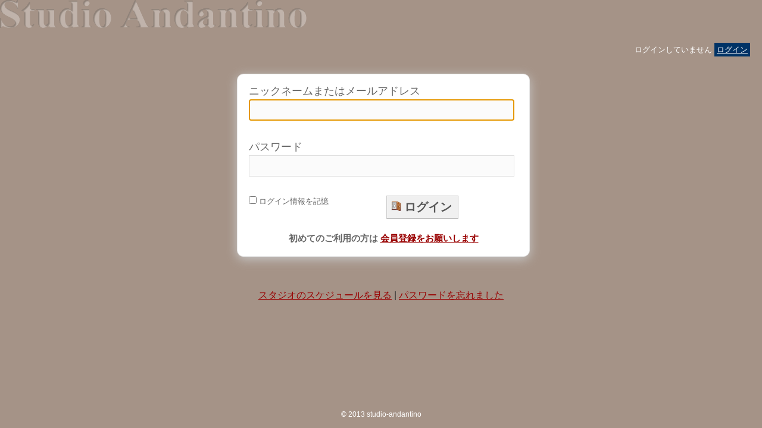

--- FILE ---
content_type: text/html; charset=UTF-8
request_url: https://studio-andantino.com/reserve/index.php?redirect=%2Freserve%2Freservation.php%3Frid%3D1%26amp%3Bsid%3D1%26amp%3Brd%3D2023-09-23
body_size: 3619
content:
<?xml version="1.0" encoding="UTF-8"?><!DOCTYPE html PUBLIC "-//W3C//DTD XHTML 1.0 Strict//EN" "http://www.w3.org/TR/xhtml1/DTD/xhtml1-strict.dtd">
<html xmlns="http://www.w3.org/1999/xhtml" lang="ja" xml:lang="ja">
<head>
	<title>Studio Andantinoスタジオ予約システム - ログイン</title>
	<meta http-equiv="Content-Type" content="text/html; charset=UTF-8"/>
	<link rel="shortcut icon" href="favicon.ico"/>
	<link rel="icon" href="favicon.ico"/>
			<script type="text/javascript" src="//ajax.googleapis.com/ajax/libs/jquery/1.8.2/jquery.min.js"></script>
		<script type="text/javascript" src="//ajax.googleapis.com/ajax/libs/jqueryui/1.9.0/jquery-ui.min.js"></script>
		<script type="text/javascript" src="scripts/phpscheduleit.js"></script>
	<script type="text/javascript" src="scripts/menubar.js"></script>
	<style type="text/css">
		@import url(css/nav.css);
        @import url(css/style.css?t=20190414);
					@import url(//ajax.googleapis.com/ajax/libs/jqueryui/1.9.0/themes/smoothness/jquery-ui.css);
							</style>

	
	<script type="text/javascript">
		$(document).ready(function () {
		initMenu();
		});
	</script>
</head>
<body>
<div id="wrapper">
	<div id="doc">
		<div id="header">
			<ul id="nav" class="menubar">
			
			</ul>
			<!-- end #nav -->
			<div id="header-top">
				<div id="signout">
									ログインしていません
					<a href="index.php">ログイン</a>
								</div>
			</div>
		</div>
		<!-- end #header -->
		<div id="content">


<div id="loginbox">
	<!--This "$smarty.server.SCRIPT_NAME" sets up the form to post back to the same page that it is on.-->
	<form class="login" method="post" action="/reserve/index.php">
		<div>
						<p>
				<label class="login">ニックネームまたはメールアドレス<br/>
				<input type="text" name="email" id="email" value="" class="input" size="20" tabindex="10"  /></label>
			</p>
			
						<p>
				<label class="login">パスワード<br/>
				<input type="password" name="password" id="password" value="" class="input" size="20" tabindex="20"  /></label>
			</p>
						<input type="hidden" name="language" value="ja_jp" />

						<p class="stayloggedin">
				<label class="login"><input type="checkbox" name="persistLogin" value="true"
											tabindex="30"/> ログイン情報を記憶</label>

			</p>
			
			<p class="loginsubmit">
				<button type="submit" name="login" class="button" tabindex="100" value="submit"><img
						src="img/door-open-in.png"/> ログイン </button>
				<input type="hidden" name="resume" value="/reserve/reservation.php?rid=1&amp;sid=1&amp;rd=2023-09-23"/>
			</p>
		</div>
		<div style="clear:both;">&nbsp;</div>
			<h4 class="register">
			初めてのご利用の方は
				<a href="register.php" title="会員登録をお願いします" >会員登録をお願いします</a>
		</h4>
		</form>
</div>

<div id="login-links">
	<p>
		<a href="view-schedule.php">スタジオのスケジュールを見る</a>
				|
		<a href="forgot.php">パスワードを忘れました</a>
			</p>
</div>

<script type="text/javascript">document.getElementById('email').focus();</script>

<script type="text/javascript">
	var url = 'index.php?lang=';
	$(document).ready(function () {
		$('#languageDropDown').change(function()
		{
			window.location.href = url + $(this).val();
		});

		var langCode = readCookie('language');

		if (!langCode) {
		}
	});
</script>
	</div><!-- close content-->	
	</div><!-- close doc-->	
	<div class="push">&nbsp;</div>
	</div><!-- close wrapper-->

    	<div class="page-footer">
		<adress>&copy; 2013 studio-andantino</adress>
    	</div>
	</body>
</html>

--- FILE ---
content_type: text/css
request_url: https://studio-andantino.com/reserve/css/nav.css
body_size: 2805
content:
#logo {
	float:left;
	color:#fff;
	font-size:16pt;
	display: inline;
	padding-left: 0px;
}

#nav {
	list-style: none none;
	margin-top: 57px;
	padding-left: 15px;
	display: block;
	float: left;
}

#nav ul {
	margin: 0;
	padding: 0;
	left:0;
	list-style: none outside none;
	position: absolute;
	display: none;
	z-index: 999;
}

#nav li {
	float: left;
	position: relative;
	background-color: #412A19;
}

#nav a {
	display: block;
	padding: 0 5px;
	color: #fff;
	text-decoration: none;
}

#nav a:hover {
	color: #9D7B5A;
}

#nav li.first
{
	/*border-left: solid 1px #436981;*/
}

#nav li ul ul {
	left: 120px;
	top: 0px;
	margin: 0 0 0 10px;
}

#nav li:hover ul ul,#nav li:hover ul ul ul,#nav li:hover ul ul ul ul {
	display: none;
}

#nav li:hover ul,#nav li li:hover ul,#nav li li li:hover ul,#nav li li li li:hover ul {
	display: block;
}

#header {
	min-width: 940px;
	margin-right: 0px;
	height: 47px;
	margin-bottom: 60px;
	background: url('../img/headerlogo_s.gif') no-repeat;
}

#header-top {
    padding-top: 20px;
}

#nav .menubaritem {
    font-size: 14px;
	height: 45px;
	padding: 0 2px;
	text-align: center;
	margin-right: 10px;
background-color: #412a19;
-moz-box-shadow: 0px 0px 5px #4f4d4f;
-webkit-box-shadow: 0px 0px 5px #4f4d4f;
box-shadow: 0px 0px 5px #4f4d4f;
/*IE 7 AND 8 DO NOT SUPPORT BLUR PROPERTY OF SHADOWS*/
filter: progid:DXImageTransform.Microsoft.gradient(startColorstr = '#615043', endColorstr = '#412a19');
/*INNER ELEMENTS MUST NOT BREAK THIS ELEMENTS BOUNDARIES*/
/*Element must have a height (not auto)*/
/*All filters must be placed together*/
-ms-filter: "progid:DXImageTransform.Microsoft.gradient(startColorstr = '#615043', endColorstr = '#412a19')";
/*Element must have a height (not auto)*/
/*All filters must be placed together*/
background-image: -moz-linear-gradient(top, #615043, #412a19);
background-image: -ms-linear-gradient(top, #615043, #412a19);
background-image: -o-linear-gradient(top, #615043, #412a19);
background-image: -webkit-gradient(linear, center top, center bottom, from(#615043), to(#412a19));
background-image: -webkit-linear-gradient(top, #615043, #412a19);
background-image: linear-gradient(top, #615043, #412a19);
/*--IE9 DOES NOT SUPPORT CSS3 GRADIENT BACKGROUNDS--*/
min-width: 120px;
}

li.menubaritem {
	border-top: 1px;
	min-width: 90px;
}

li.menubaritem a {
	line-height: 45px;
	font-weight: bold;
}

.menubaritem a:hover {
	background: #715F50;
	color: #fff;
}

li.menubaritem ul li a {
	line-height:40px;
	font-size: 13px;
	width: 120px;
	text-align: left;
	font-weight: normal;
}

li.menubaritem ul {
	margin-top: 15px;
}

li.menubaritem:hover, li.menubaritem ul li {
	background-color: #3d5b74;
}

li.menubaritem ul li {
	border: solid 1px #715F50;
	border-top-width: 0;
}

li.menubaritem ul li a:hover{
	background: #715F50;
}

--- FILE ---
content_type: text/css
request_url: https://studio-andantino.com/reserve/css/style.css?t=20190414
body_size: 15020
content:
* {
	margin: 0;
	padding: 0;
}

body {
	font: 11px Helvetica, "Helvetica Neue", "Lucida Grande", Verdana, Arial, sans-serif;
	background-color: #A59387;
	margin: 0px;
	color: #333;
}

html, body {
	height: 100%;
}
.small {
	font-size: 12px;
}
.whitebg {
	background-color: #fff;
	color: #333;
	padding: 20px;
	margin-top:100px;
}
.whitebg h1 {
	padding-top: 0px;
}

#page-header {
	background-color: #bbb;
	border-bottom: #4c5c67 solid 1px;
	margin-bottom: 0px;
	width: 100%;
	border: none;
	padding: 0;
	background-image: url(../img/scheduleit-header-gradient.png);
}

#page-header span.tab {
	padding: 0px 10px 3px 10px;
	margin: 2px 3px 1px 3px;
	vertical-align: middle;
	border-left: 2px solid #000000;
	border-right: 2px solid #000000;
	border-top: 2px solid #000000;
	border-bottom: 3px solid #000000;
}

#signout {
	float: right;
	margin-top: 55px;
	padding-right: 20px;
	color: #fff;
	font-size: 13px;
	text-align: left;
	vertical-align: middle;
}

#signout a {
	color: #fff;
	background-color: #003366;
	padding: 4px;
}

img {
	border: none;
}

h1 {
	padding-top: 25px;
	margin-bottom: 10px;
	color: #666;
	border-bottom: solid 1px #999;
}

.textbox {
	font-size: 12px;
	color: #36648B;
	padding: 2px 3px;
	border: solid 1px #aaaaaa;
}

.button {
	display: inline;
	margin: 0 7px 0 0;
	background-color: #f0f0f0;
	border: 1px solid #bbb;
	border-top: 1px solid #ccc;
	border-left: 1px solid #ccc;
	font-family: "Lucida Grande", Tahoma, Arial, Verdana, sans-serif;
	font-size: 20px;
	line-height: 130%;
	text-decoration: none;
	font-weight: bold;
	color: #565656;
	cursor: pointer;
	padding: 5px 10px 6px 7px; /* Links */
}

.button:hover {
	background-color: #e0e0e0;
}

/*********************************************************/
div.error, div.success, #loginError {
	border: 1px solid #ba0026;
	border-radius: 5px 5px 5px 5px;

	background: #FFCACA url("../img/s_error.png") no-repeat scroll 5px 5px;

	margin: 5px auto 5px auto;
	padding: 6px 25px;
	font-size: 14px;
	font-family: sans-serif;
	text-align: center;
}

div.error, div.success {
	text-align: left;
	font-size: 13px;
}

div.success {
	border: solid 1px #8CC739;
	text-align: center;
	background: #00CC66 url("../img/tick-circle.png") no-repeat scroll 5px 5px;
}

div.error table {
	width: 100%;
}

div.error img {
	padding: 0px 10px;
}

div.error ul {
	margin-top: 0;
	margin-bottom: 0;
	margin-left: 20px;
}

div.error li {
	font-size: inherit;
}

#content {
	margin: 0px 15px 15px 15px;
	padding: 0;
}

.asyncValidation {
	display: none;
	color: red;
}

.error .asyncValidation {
	color: fff;
}

#wrapper {
	min-height: 100%;
	height: auto !important;
	height: 100%;
	margin: 0 auto -30px;
}


div.page-footer {
	color: #fff;
	vertical-align: bottom;
	width: 100%;
	text-align: center;
	height: 30px;
	padding-top: 0px;
	font-size: 12px;
	font-weight: normal;
}

div.push {
	height: 38px;
}

.page-footer a, .page-footer a:visited {
	color: #fafafa;
}

.p-center {
	text-align: center;
}

.no-data {
	font-style: italic;
	color: #aaa;
}

form.login, form.forgot, form.register, #reservationForm, form.box-form, #activation-body {
	margin: 0 0 0 8px;
	padding: 16px 16px 20px 16px;
	font-weight: normal;
	border-radius: 11px;
	background: #fff;
	border: 1px solid #e5e5e5;
	-webkit-box-shadow: rgba(200, 200, 200, 1) 0 4px 18px;
	box-shadow: rgba(200, 200, 200, 1) 0 4px 18px;
}

form.login {
	padding-bottom: 20px;
}

div.registrationHeader, div.forgot_pwdHeader, .reservationHeader, div.box-form div.header {
	padding: 5px 15px;
	border: none;
	border-radius: 13px;
	-webkit-box-shadow: rgba(200, 200, 200, 1) 3px 3px 10px;
	box-shadow: rgba(200, 200, 200, 1) 3px 3px 10px;
	text-decoration: none;
	margin: 0 0 15px 0;
	height: 2em;
	background: url('../img/button_bg.gif') repeat-x 0 0;
	color: #fff;
}

.registrationHeader h3, .forgot_pwdHeader h3, .reservationHeader h3, div.box-form h3.header {
	font: bold 18px/24px Helvetica, "Lucida Grande", Verdana, Arial, sans-serif;
	vertical-align: middle;
}

#registrationbox, #forgotbox, div.box-form {
	width: 550px;
	margin: 7em auto 1em;
}

#notificationPreferences {
	width: 650px;
}

#notificationPreferences label {
	margin-left: 0.3em;
}

form.box-form li {
	list-style: none;
}

#registrationbox .input, #reservationbox .input {
	font-size: 18px;
	width: 97%;
	padding: 3px;
	margin: 2px 0 5px 0;
	border: 1px solid #e0e0e0;
	background: #fbfbfb;
	color: #777;
}

#loginbox {
	width: 500px;
	margin: 7em auto 5em;
}

#loginbox .input, #forgotbox .input {
	font-size: 24px;
	width: 97%;
	padding: 3px;
	margin: 2px 6px 20px 0;
	border: 1px solid #e0e0e0;
	background: #fbfbfb;
	color: #777
}

.input-small {
	font-size: 12px;
	width: 97%;
	padding: 3px;
	margin: 2px 6px 20px 0;
	border: 1px solid #e0e0e0;
	background: #fbfbfb;
	color: #777
}

form p {
	margin: 0 3px 12px 3px;
}

label.login, label.forgot {
	color: #666;
	font-size: 18px;
}

form .stayloggedin {
	font-weight: normal;
	float: left;
	margin-bottom: 0;
}

form .stayloggedin label {
	font-size: 13px;
	line-height: 1.5em;
}

form.res-checkbox input {
	vertical-align: middle;
}

p.loginsubmit, p.save, p.reg-adminsubmit, p.reporting-submit, p.resetpassword {
	text-align: center;
}

#login-links p, #login-links h4 {
	text-align: center;
	font-size: 12pt;
}

h4.register {
	text-align: center;
	margin-bottom: 0;
	color: #666;
	font-size: 15px;
}

p.regsubmit {
	text-align: center;
}

form li {
	font: 18px/24px Helvetica, "Lucida Grande", Verdana, Arial, sans-serif;
	color: #666;
}

p.forgot {
	font: 14px/18px Helvetica, "Lucida Grande", Verdana, Arial, sans-serif;
}

ul.no-style {
	list-style-type: none;
}

li.res-req, li.reg-req, .rsv-req, .rsv-box-l {
	margin-top: 20px;
}

label.res-req, label.reg-req, .rsv-req {
	font-size: 18px;
}

label.res, label.reg {
	font-size: 18px;
	color: #666;
}
label.mokuteki {
	display: block;
	margin-left:30px;
	margin-bottom:5px;
}
textarea.input-area {
	font: 18px/24px Helvetica, "Lucida Grande", Verdana, Arial, sans-serif;
	width: 98%;
	padding: 3px;
	margin: 2px 0 5px 0;
	border: 1px solid #e0e0e0;
	background: #fbfbfb;
	color: #777;
	overflow: hidden;
	height: 50px !important;
}

td.center {
	text-align: center;
}

table.reg-admin {
	border-collapse: collapse;
}

table.reg-admin td {
	padding: 3px;
}

th.admin-radio {
	vertical-align: middle;
	color: #777;
	border-bottom: 2px solid #aaa;
	padding: 0 0 3px 0;
}

th.admin-fieldHeading {
	font: bold 18px/24px Helvetica, "Lucida Grande", Verdana, Arial, sans-serif;
	width: 400px;
	text-align: left;
}

th.admin-radio {
	font: bold 15px/18px Helvetica, "Lucida Grande", Verdana, Arial, sans-serif;
	width: 100px;
}

th.reporting {
	font: bold 15px/18px Helvetica, "Lucida Grande", Verdana, Arial, sans-serif;
	width: 150px;
	text-align: center;
}

td.admin-fieldName {
	font: bold 15px/18px Helvetica, "Lucida Grande", Verdana, Arial, sans-serif;
	color: #777;
}

tr.admin-lastline {
	border-bottom: 2px solid #aaa;
}

.rsv-checkbox h4 {
	display: inline;
	padding: 0 20px 0 5px;
}

.rsv-checkbox input {
	margin: 0 0 0 3px;
}

.rsv-checkbox {
	padding: 0 0 10px 0;
}

.pulldown {
	font-size: 22px;
	font-weight: bold;
	margin: 2px 0 5px;
	padding: 3px;
	border: 1px solid #e5e5e5;
	background: #fbfbfb;
	color: #777;
}

textarea.input-areashow {
	font: 18px/24px Helvetica, "Lucida Grande", Verdana, Arial, sans-serif;
	width: 98%;
	padding: 3px;
	margin: 2px 0 5px 0;
	border: 1px solid #e0e0e0;
	background: #fbfbfb;
	color: #777;
}

.inline {
	display: inline;
}

.dateinput {
	font: 18px/24px Helvetica, "Lucida Grande", Verdana, Arial, sans-serif;
	width: 100px;
	padding: 3px;
	margin: 2px 0 5px 0;
	border: 1px solid #e0e0e0;
	background: #fbfbfb;
	color: #777;
	text-align: center;
}

.repeatDiv select {
	font: 18px/24px Helvetica, "Lucida Grande", Verdana, Arial, sans-serif;
	width: 100px;
	padding: 3px;
	margin: 2px 0 5px 0;
	border: 1px solid #e0e0e0;
	background: #fbfbfb;
	color: #777;
}

#dashboardList {
	list-style: none;
}

fieldset {
	border: solid #dedede 1px;
	padding: 10px;
}

legend {
	font-size: 11px;
	padding: 0px 5px;
}

a, a:visited {
	color: #990000;
}

a.page, a.page:visited {
	padding: 1px;
	font-size: larger;
	text-decoration: none;
	border: solid 1px transparent;
}

a.page:hover, a.page.current {
	background-color: #fafafa;
	border-color: #bbbbbb;
}

.watermark {
	color: #ebebeb;
	font-style: italic;
	font-weight: normal;
}

div.clear {
	clear: both;
	height: 0px;
}

.dialog {
	display: none;
	max-height: 600px;
	overflow: auto;
}

.notification-row {
	display: table-row;
	font-size: 12pt;
	font-weight: normal;
}

.notification-row div {
	padding: 5px;
}

.notification-row.alt {
	background-color: #ced1c5;
}

div.notification-type {
	width: 50%;
	display: table-cell;
}

div.notification-status {
	width: 50%;
	display: table-cell;
}

#help h3, #help h2 {
	/*margin: 10px 0;*/
}

#help h2 {
	padding: 2px;
	background-color: #e8eef2;
}

#help h3 {
	margin-left: 10px;
	text-decoration: underline;
}

#help p {
	margin: 10px 20px;
	font-size: 11pt;
}

#help p.setting span {
	color: green;
	font-family: Courier;
	display: block;
}

#help ul {
	margin-left: 20px;
	font-size: 11pt;
}

.note {
	font-style: italic;
	color: #8D96A8
}

.customAttributes {
	clear: both;
}

.customAttribute {
	font-size: 9pt;
}

.customAttributes label.customAttribute {
	font-weight: bold;
	font-size: 9pt;
}

.customAttributes h3 {
	border-bottom: solid 1px #eee;
}

.customAttributes ul {
	padding-top: 2px;
	list-style: none outside none;
}

.customAttributes li {
	float: left;
	position: relative;
	padding-right: 10px;
	vertical-align: top;
}

.customAttributes label {
	vertical-align: top;
}

input.customAttribute {
	width: 150px;
}

textarea.customAttribute {
	width: 150px;
	height: 50px;
}

select.customAttribute {

}

.validationSummary {
	display: none;
}

ul.indented li {
	margin-left: 25px;
}

.clear {
	clear: both;
}

.bold {
	font-weight: bold;
}

#resourceDetailsPopup {
	min-width: 300px;
	max-width: 1000px;
	width: auto;
}

#resourceDetailsPopup ul {
	margin-left: 25px;
}

#resourceDetailsPopup h4 {
	border-bottom: solid 1px #000;
	font-size: 12pt;
	margin-bottom: 3px;
}

#resourceDetailsPopup .customAttribute {
	font-size: inherit;
}

#resourceDetailsPopup .attributes {
	border-left: solid 1px #ced1c5;
}

#resourceDetailsPopup .description, #resourceDetailsPopup .attributes {
	padding: 10px 5px;
	float: left;
	max-width: 400px;
}

#resourceDetailsPopup .resourceImage {
	width: 200px;
	float: left;
}

#resourceDetailsDiv {
	display: none;
	position: absolute;
	border: solid 2px #212121;
	background-color: #fafafa;
	padding: 5px;
	background-color: #fff;
}
span.tyt {
	color: #f00;
	font-size: 18px;
	padding-left: 1em;
	text-indent: -1em;
	display: inline-block;
}



#wrapper.todays #resultsDiv {

}
#wrapper.todays {
    min-height: 100%;
    height: auto !important;
    height: 100%;
    margin: 0 auto -20px;
    background-color: #fff;
    padding: 1em;
    -webkit-box-sizing: border-box;
    box-sizing: border-box;
    max-width: 800px;
    margin: 0 auto;
}
#wrapper.todays table {
    width: 100%;
    border-collapse: collapse;
}
#wrapper.todays tr th {
    text-align: left;
    font-size: 1.1em;
    border-bottom: 3px solid #000;
    padding: 5px;
}
#wrapper.todays tr td {
    padding: 5px;
    border-bottom: solid 1px #ccc;
}
#wrapper.todays h1 {
    padding-top: 0;
    margin-bottom: 20px;
}
#wrapper.todays tr.first {

}
div.today-footer {
    font-size: 0.8em;
    text-align: center;
    padding: 5px;
}

@media (max-width: 480px) {
    #resultsDiv {
    }
    #wrapper.todays table {
        font-size: 1.1em;
    }
    #wrapper.todays tr th, #wrapper.todays tr td {
        padding: 4px;
    }
}



/* 20181014add */
div.error {
    border: 1px solid #862C2E;
    background: #862C2E url(../img/s_error.png) no-repeat scroll 5px 5px;
}
#dialogSave h2 {
    color: red;
}
#dialogSave .error {
    color: #fff;
}
#dialogSave .error h4 {
    margin-bottom: 10px;
}
#dialogSave .error .tleft {
    text-align: left;
}
#dialogSave .error .mini {
    font-size: 12px;
}

/* 20190414 add */
#changemodal {
    display: none;
    border: solid 5px #37200E;
    background-color: #796C64;
    width: 700px;
}
.reservechangetimebox {
    border: solid 5px #37200E;
    background-color: #796C64;
    padding: 2% 4%;
    width: 100%;
    -webkit-box-sizing: border-box;
    box-sizing: border-box;
}
.modaal-content-container {
    padding: 0 !important;
}
.reservechangetimebox h2 {
    font-size: 25px;
    line-height: 1.2;
    color: #FFFF00;
    margin-bottom: 10px;
    font-family: "ヒラギノ明朝 Pro W6", "Hiragino Mincho Pro", "HGS明朝E", "ＭＳ Ｐ明朝", serif;
    font-style: normal;
    font-variant: normal;
    font-weight: bold;
    text-align: center;
}
.reservechangetimebox p {
    color: #fff;
    font-size: 18px;
    line-height: 140%;
    margin-bottom: 15px;
    font-family: "ヒラギノ明朝 Pro W6", "Hiragino Mincho Pro", "HGS明朝E", "ＭＳ Ｐ明朝", serif;
    font-style: normal;
    font-variant: normal;
    font-weight: bold;
}
.reservechangetimebox h3 {
    color: #fff;
    font-size: 18px;
    line-height: 1.2;
    margin-bottom: 0px;
    font-family: "ヒラギノ明朝 Pro W6", "Hiragino Mincho Pro", "HGS明朝E", "ＭＳ Ｐ明朝", serif;
    font-style: normal;
    font-variant: normal;
    font-weight: bold;
    text-align: left;
}
.reservechangetimebox .changeflex {
    display: -webkit-box;
    display: -ms-flexbox;
    display: flex;
    -webkit-box-pack: justify;
    -ms-flex-pack: justify;
    justify-content: space-between;
    -webkit-box-align: end;
    -ms-flex-align: end;
    align-items: flex-end;
}
.reservechangetimebox .changeflex .cht {
    width: 75%;
}
.reservechangetimebox .changeflex .closebox {
    width: 23%;
}
.changetable {
    border: solid 2px #ccc;
    background-color: #fff;
    border-collapse: collapse;
    width: 100%;
    color: #796C64;
    font-size: 18px;
    font-family: "ヒラギノ明朝 Pro W6", "Hiragino Mincho Pro", "HGS明朝E", "ＭＳ Ｐ明朝", serif;
    font-style: normal;
    font-variant: normal;
    font-weight: bold;
}
.changetable th {
    background-color: #F2EFED;
    padding: 0% 2%;
    text-align: center;
    border: solid 2px #ccc;
    font-weight: bold;
}
.changetable td {
    padding: 0% 2%;
    text-align: left;
    border: solid 2px #ccc;
}
.changetable td.rel {
    position: relative;
}
.changetable td.center {
    text-align: center;
    border: solid 2px #ccc;
}
.changetable td span {
    display: block;
    position: absolute;
    right: -10px;
    top: 0px;
    font-weight: bold;
    font-size: 20px;
}
.changeflex .ch_closebtn {
    background-color: #fff;
    border: solid 1px #000;
    width: 100%;
    text-align: center;
    color: #555555;
    font-size: 18px;
    font-weight: bold;
    padding: 3px 6px;
    cursor: pointer;
}
.changeflex .ch_closebtn:hover {
    opacity: 0.8;
}
a.modal {
    color: #fff;
    font-size: 15px;
    text-align: center;
    display: none;
}

--- FILE ---
content_type: application/javascript
request_url: https://studio-andantino.com/reserve/scripts/menubar.js
body_size: 859
content:
// javascript for enabling drop down sub menus in main navigation

var timeout = 500;
var closetimer = 0;
var submenuitem = 0;

// open hidden layer
function mopen(id)
{	
	// prevent close timer operation
	mcancelclosetimer();

	// close previous shown submenu
	if(submenuitem) submenuitem.style.visibility = 'hidden';

	// prepare a new submenu and show it
	submenuitem = document.getElementById(id);
	submenuitem.style.visibility = 'visible';

}
// close visible submenu
function mclose()
{
	if(submenuitem) submenuitem.style.visibility = 'hidden';
}

// close submenu with a timer
function mclosetimer()
{
	closetimer = window.setTimeout(mclose, timeout);
}

// cancel submenu closing timer
function mcancelclosetimer()
{
	if(closetimer)
	{
		window.clearTimeout(closetimer);
		closetimer = null;
	}
}

// close submenu on click
document.onclick = mclose;


--- FILE ---
content_type: application/javascript
request_url: https://studio-andantino.com/reserve/scripts/phpscheduleit.js
body_size: 1378
content:
// Cookie functions from http://www.quirksmode.org/js/cookies.html //
function createCookie(name, value, days) 
{
	if (days) 
	{
		var date = new Date();
		date.setTime(date.getTime()+(days*24*60*60*1000));
		var expires = "; expires="+date.toGMTString();
	}
	else 
	{
		var expires = "";
	}
	document.cookie = name+"="+value+expires+"; path=/";
}

function readCookie(name) 
{
	var nameEQ = name + "=";
	var ca = document.cookie.split(';');
	for (var i=0;i < ca.length;i++) 
	{
		var c = ca[i];
		while (c.charAt(0)==' ') 
		{
			c = c.substring(1,c.length);
		}
		if (c.indexOf(nameEQ) == 0) 
		{
			return c.substring(nameEQ.length,c.length);
		}
	}
	return null;
}

function eraseCookie(name) 
{
	createCookie(name,"",-1);
}

function initMenu()
{
	$("#nav ul").css({display: "none"}); // Opera Fix
	$("#nav li").hover(
			function(){
				$(this).find('ul:first').css({visibility: "visible",display: "none"}).show(10);
			},
			function(){
				$(this).find('ul:first').css({visibility: "hidden"}).hide();
			});
}

function getQueryStringValue(name)
{
	name = name.replace(/[\[]/, "\\\[").replace(/[\]]/, "\\\]");
	  var regexS = "[\\?&]" + name + "=([^&#]*)";
	  var regex = new RegExp(regexS);
	  var results = regex.exec(window.location.href);
	  if(results == null)
	  {
		return '';
	  }
	  else
	  {
		return decodeURIComponent(results[1].replace(/\+/g, " "));
	  }

}